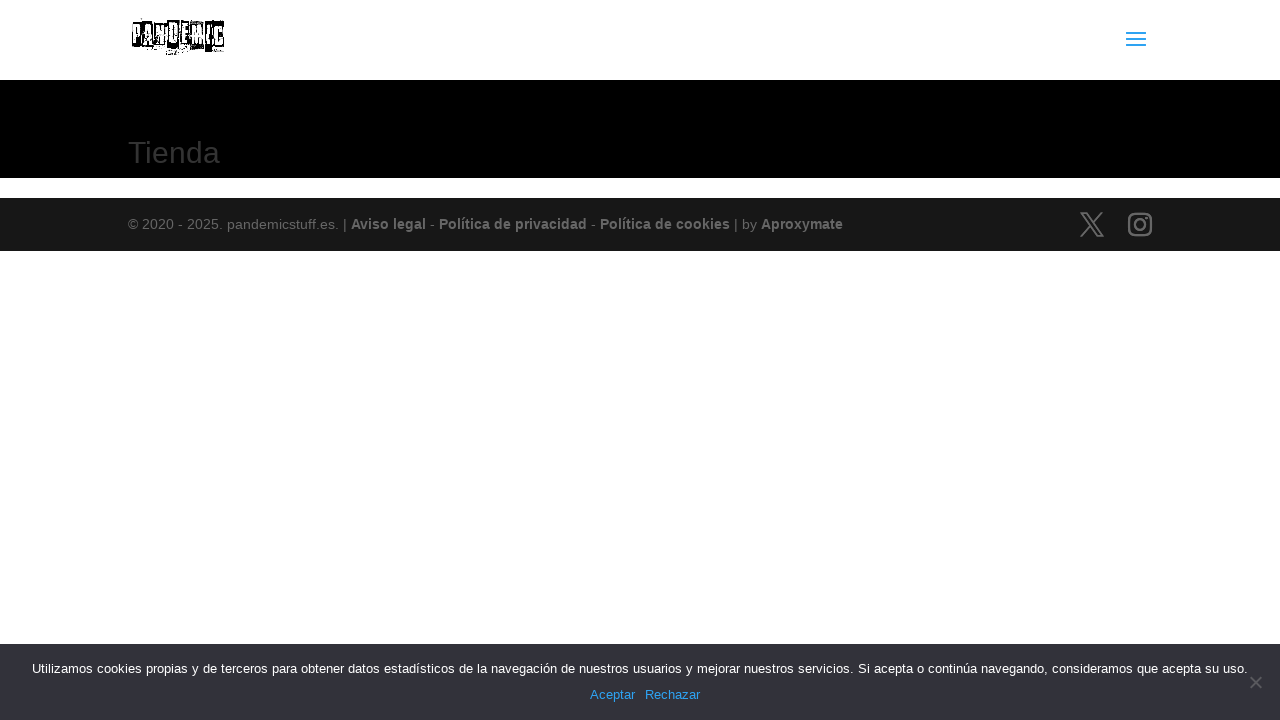

--- FILE ---
content_type: text/css
request_url: https://pandemicstuff.es/wp-content/et-cache/global/et-divi-customizer-global.min.css?ver=1764631369
body_size: 0
content:
header#main-header.et-fixed-header,#main-header{-webkit-box-shadow:none!important;-moz-box-shadow:none!important;box-shadow:none!important}.woocommerce .woocommerce-breadcrumb{display:none}#main-content{background-color:#000}.product_meta{display:none}.woocommerce div.product .product_title{font-family:'Impact';color:#ffff}body.woocommerce #content-area div.product .woocommerce-tabs ul.tabs li.active{background:#ca0000!important}body.woocommerce .woocommerce-tabs{border:1px solid #ca0000}body.woocommerce #content-area div.product .woocommerce-tabs ul.tabs,body.woocommerce div.product .woocommerce-tabs ul.tabs{margin:0!important;padding:0!important;background:#000000}.woocommerce div.product .woocommerce-tabs ul.tabs::before{border-bottom:0px;border-left:0px}.woocommerce-message{background-color:#ca0000!important}.woocommerce-info{background-color:#ca0000!important}a.button.wc-forward{color:#000000!important}a:hover.button.wc-forward{color:#000000!important}.checkout-button.button.alt.wc-forward{color:#ffffff!important}.woocommerce-cart table.cart td.actions .coupon .input-text{font-size:16px!important}.woocommerce ul.products li.product .woocommerce-loop-category__title,.woocommerce ul.products li.product .woocommerce-loop-product__title,.woocommerce ul.products li.product h3{font-size:1.5em;font-family:'Impact';color:#fff}